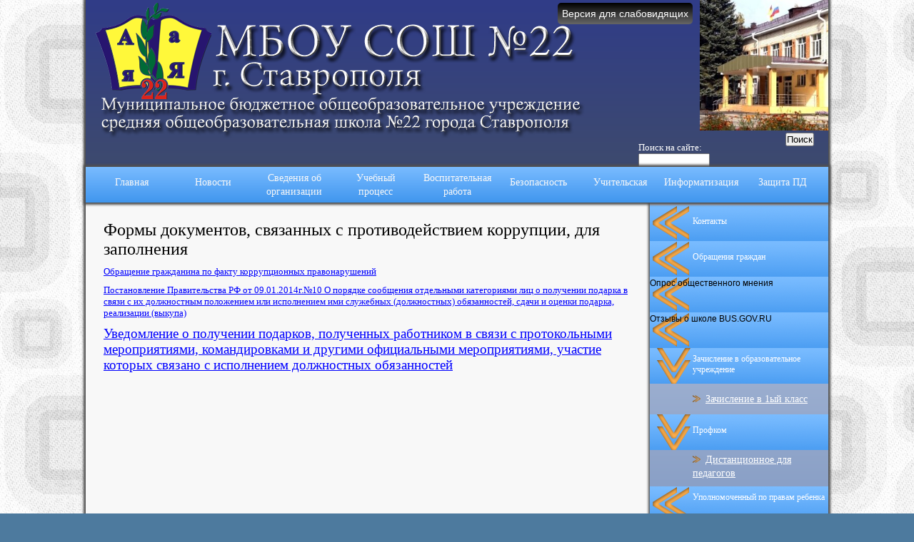

--- FILE ---
content_type: text/html; charset=utf-8
request_url: https://school22-stv.ru/content/formy-dokumentov-svjazannyh-s-protivodejstviem-korrupcii-dlja-zapolnenija
body_size: 10884
content:
<html>
<head>
  <meta http-equiv="Content-Type" content="text/html; charset=utf-8" />
  <title></title>
  <meta name="keywords" content="" />
  <meta name="description" content="" />
  <link href="/sites/all/themes/sch22/css/anythingslider.css" rel="stylesheet" />
  <link href="/sites/all/themes/sch22/css/theme-metallic.css" rel="stylesheet" />
  <link rel="stylesheet" href="/sites/all/themes/sch22/style.css?123123" type="text/css" media="screen, projection" />
  <script src="//ajax.googleapis.com/ajax/libs/jquery/1.11.0/jquery.min.js"></script>
  <script src="/sites/all/themes/sch22/js/jquery.easing.1.2.js"></script>
  <script src="/sites/all/themes/sch22/js/jquery.anythingslider.min.js"></script>
  <script src="/sites/all/themes/sch22/js/jquery.anythingslider.fx.min.js"></script>
  <script src="/sites/all/themes/sch22/js/etimer.js"></script>
  <style type="text/css">
  /*<![CDATA[*/

  #wrapper {
        background:#F8F8F8;
  }
  /*]]>*/
  </style>
</head>
<body>
  <script type="text/javascript">
  //<![CDATA[
  $(document).ready(function(){
  $("#polejfoto").mouseenter(function(){
   $(this).attr({'src':'/sites/default/files/polejaeva2_0.jpg'});
  });
  $("#polejfoto").mouseleave(function(){
   $(this).attr({'src':'/sites/default/files/polejaeva.jpg'});
  });
  $(".eTimer").eTimer({
        etType: 0, etDate: "09.05.2015.0.0", etTitleText: "До Победы осталось", etTitleSize: 20, etShowSign: 1, etSep: ":", etFontFamily: "Arial", etTextColor: "white", etPaddingTB: 15, etPaddingLR: 15, etBackground: "#333333", etBorderSize: 0, etBorderRadius: 2, etBorderColor: "white", etShadow: " 0px 0px 10px 0px #878383", etLastUnit: 3, etNumberFontFamily: "Impact", etNumberSize: 35, etNumberColor: "white", etNumberPaddingTB: 0, etNumberPaddingLR: 8, etNumberBackground: "#e72115", etNumberBorderSize: 0, etNumberBorderRadius: 5, etNumberBorderColor: "white", etNumberShadow: "inset 0px 0px 10px 0px rgba(0, 0, 0, 0.5)"
  });
  });
  //]]>
  </script> 
  <script type="text/javascript">
  //<![CDATA[

  $(document).ready(function(){
        $("#ffind_us").click(function(){
                $("#map-overflow").css({"display":"block"});
                $("#map-container").css({"display":"block"});
                return false;
        });
        $("#map-overflow").click(function(){
                $("#map-overflow").css({"display":"none"});
                $("#map-container").css({"display":"none"});
        });

        $('.eye-enable').click(function(){
                        createCookie("eye", "1", 365);
                        $('body').addClass('eye-wrapper');
                        $(this).hide();
                        $('#school_pic').attr({'src':'/sites/all/themes/sch22/images/school_bw.jpg'});

                        createCookie("fsize", "1", 365);
                        $('body').addClass('sf-size');
                        $('.fsize').removeClass('fsize-selected');
                        $('.sf').addClass('fsize-selected');

                        createCookie("csm", "1", 365);
                        $('body').addClass('bw-csm');

                        return false;
        });
        $('.eye-disable').click(function(){
                eraseCookie('eye');
                eraseCookie('fsize');
                eraseCookie('csm');
                $('body').removeClass('eye-wrapper');
                $('body').removeClass('sf-size');
                $('body').removeClass('mf-size');
                $('body').removeClass('hf-size');

                $('body').removeClass('bw-csm');
                $('body').removeClass('wb-csm');
                $('body').removeClass('sw-csm');

                $('.eye-enable').show();
                $('#school_pic').attr({'src':'/sites/all/themes/sch22/images/school.jpg'});
                return false;
        });


        var eye = readCookie("eye");
        if(eye == "1"){
                $('.eye-enable').hide();
                $('body').addClass('eye-wrapper');
                var fsize = readCookie("fsize");
                if(fsize == "1"){
                        $('body').addClass('sf-size');
                        $('.fsize').removeClass('fsize-selected');
                        $('.sf').addClass('fsize-selected');
                }
                if(fsize == "2"){
                        $('body').addClass('mf-size');
                        $('.fsize').removeClass('fsize-selected');
                        $('.mf').addClass('fsize-selected');
                }
                if(fsize == "3"){
                        $('body').addClass('hf-size');
                        $('.fsize').removeClass('fsize-selected');
                        $('.hf').addClass('fsize-selected');
                }

                var csm = readCookie("csm");
                if(csm == "1")
                {
                        $('body').addClass('bw-csm');
                        $('#school_pic').attr({'src':'/sites/all/themes/sch22/images/school_bw.jpg'});
                }
                if(csm == "2")
                {
                        $('body').addClass('wb-csm');
                        $('#school_pic').attr({'src':'/sites/all/themes/sch22/images/school_bw.jpg'});
                }
                if(csm == "3")
                {
                        $('body').addClass('sw-csm');
                        $('#school_pic').attr({'src':'/sites/all/themes/sch22/images/school_sw.png'});
                }
        }

        $('.fsize').click(function(){
                $('.fsize').removeClass('fsize-selected');
                $(this).addClass('fsize-selected');
                if($(this).hasClass('sf')){
                        eraseCookie('fsize');
                        createCookie("fsize", "1", 365);
                        $('body').removeClass('mf-size');
                        $('body').removeClass('hf-size');
                        $('body').addClass('sf-size');
                }
                if($(this).hasClass('mf')){
                        eraseCookie('fsize');
                        createCookie("fsize", "2", 365);
                        $('body').removeClass('sf-size');
                        $('body').removeClass('hf-size');
                        $('body').addClass('mf-size');
                }
                if($(this).hasClass('hf')){
                        eraseCookie('fsize');
                        createCookie("fsize", "3", 365);
                        $('body').removeClass('sf-size');
                        $('body').removeClass('mf-size');
                        $('body').addClass('hf-size');
                }
        });

        $('.csm').click(function(){
                if($(this).hasClass('bwc')){
                        eraseCookie('csm');
                        createCookie("csm", "1", 365);
                        $('body').removeClass('wb-csm');
                        $('body').removeClass('sw-csm');
                        $('body').addClass('bw-csm');
                        $('#school_pic').attr({'src':'/sites/all/themes/sch22/images/school_bw.jpg'});
                        console.log('bw');
                }
                if($(this).hasClass('wbc')){
                        eraseCookie('csm');
                        createCookie("csm", "2", 365);
                        $('body').removeClass('bw-csm');
                        $('body').removeClass('sw-csm');
                        $('body').addClass('wb-csm');
                        $('#school_pic').attr({'src':'/sites/all/themes/sch22/images/school_bw.jpg'});
                        console.log('wb');
                }
                if($(this).hasClass('swc')){
                        eraseCookie('csm');
                        createCookie("csm", "3", 365);
                        $('body').removeClass('wb-csm');
                        $('body').removeClass('bw-csm');
                        $('body').addClass('sw-csm');
                        $('#school_pic').attr({'src':'/sites/all/themes/sch22/images/school_sw.png'});
                        console.log('sw');
                }
        });
  });

  function createCookie(name,value,days) {
    if (days) {
        var date = new Date();
        date.setTime(date.getTime()+(days*24*60*60*1000));
        var expires = "; expires="+date.toGMTString();
    }
    else var expires = "";
    document.cookie = name+"="+value+expires+"; path=/";
  }

  function readCookie(name) {
    var nameEQ = name + "=";
    var ca = document.cookie.split(';');
    for(var i=0;i < ca.length;i++) {
        var c = ca[i];
        while (c.charAt(0)==' ') c = c.substring(1,c.length);
        if (c.indexOf(nameEQ) == 0) return c.substring(nameEQ.length,c.length);
    }
    return null;
  }

  function eraseCookie(name) {
    createCookie(name,"",-1);
  }

  //]]>
  </script>
  <div id="map-overflow"></div>
  <div id="map-container">
    <script type="text/javascript" charset="utf-8" src="//api-maps.yandex.ru/services/constructor/1.0/js/?sid=gjXPAq7_sWVrdndpJrCzfwbVLfT34z3_&width=600&height=450"></script>
  </div>
  <div id="wrapper">
    <div id="eye-panel">
      <div class="eye-col">
        <a href="" class="eye-disable">Обычная версия сайта</a>
      </div>
      <div class="eye-col">
        <p><strong>Размер шрифта:</strong> <span class="fsize sf">А</span> <span class="fsize mf">A</span> <span class="fsize hf">A</span></p>
      </div>
      <div class="eye-col" style="border-right: 0;">
        <p><strong>Цветовая схема:</strong> <span class="csm bwc">А</span> <span class="csm wbc">A</span> <span class="csm swc">A</span></p>
      </div>
    </div>
    <div id="header">
      <div id="school_name"></div>
      <div id="header_info">
        <a herf="" class="eye-button eye-enable">Версия для слабовидящих</a> <img id="school_pic" src="/sites/all/themes/sch22/images/school.jpg" style="width:180px; float:right; margin-bottom:3px;" name="school_pic" />
        <div id="block-search-0" class="block block-search">
          <div class="content">
            <form action="/content/formy-dokumentov-svjazannyh-s-protivodejstviem-korrupcii-dlja-zapolnenija" accept-charset="UTF-8" method="post" id="search-block-form" name="search-block-form">
              <div>
                <div class="container-inline">
                  <div class="form-item" id="edit-search-block-form-1-wrapper">
                    <label for="edit-search-block-form-1">Поиск на сайте:</label> <input type="text" maxlength="128" name="search_block_form" id="edit-search-block-form-1" size="15" value="" title="Введите ключевые слова для поиска." class="form-text" />
                  </div><input type="submit" name="op" id="edit-submit" value="Поиск" class="form-submit" /><input type="hidden" name="form_build_id" id="form-14ffaa2f9828150a704a9cd99721ed7e" value="form-14ffaa2f9828150a704a9cd99721ed7e" /><input type="hidden" name="form_id" id="edit-search-block-form" value="search_block_form" />
                </div>
              </div>
            </form>
          </div>
        </div>
      </div>
      <div id="menu">
        <div id="block-menu-primary-links" class="block block-menu">
          <div class="content">
            <ul class="menu">
              <li class="leaf first"><a href="/">Главная</a></li>
              <li class="leaf"><a href="/news">Новости</a></li>
              <li class="expanded active-trail">
                <a href="/content/administracija" style="line-height:1.2em;">Сведения об организации</a>
                <ul class="menu">
                  <li class="leaf first"><a href="/content/administracija">Администрация</a></li>
                  <li class="leaf"><a href="/content/osnovnye-svedenija" title="Основные сведения">Основные сведения</a></li>
                  <li class="leaf"><a href="/content/struktura-i-organy-upravlenija-ou" title="Структура и органы управления МБОУ СОШ №22 г.Ставрополя.">Структура и органы управления ОУ</a></li>
                  <li class="expanded">
                    <a href="/content/ustav-mbou-sosh-22">Документы</a>
                    <ul class="menu">
                      <li class="leaf first"><a href="/content/ustav-mbou-sosh-22">Устав</a></li>
                      <li class="leaf"><a href="/content/svidetelstvo-ob-akkreditacii">Аккредитация</a></li>
                      <li class="leaf"><a href="/content/lokalnye-akty">Локальные акты</a></li>
                      <li class="leaf"><a href="/content/rezhim-raboty-uchrezhdenija" title="Режим занятий">Режим занятий</a></li>
                      <li class="leaf"><a href="/content/grafik" title="График оценочных процедур">График оценочных процедур</a></li>
                      <li class="leaf"><a href="/content/otchet-o-samoobsledovanii-uchrezhdenija" title="Отчёт о самообследовании МБОУ СОШ №22">Самообследование учреждения</a></li>
                      <li class="leaf"><a href="/content/finansovo-hozjajstvennaja-dejatelnost" title="Финансово-хозяйственная деятельность">Финансово-хозяйственная деятельность</a></li>
                      <li class="leaf"><a href="/content/platnye-uslugi" title="Документы о порядке оказания платных образовательных услуг">Платные услуги</a></li>
                      <li class="leaf"><a href="/content/predpisanija" title="Предписания органов, осуществляющих государственный контроль (надзор) в сфере образования, отчёт об исполнении предписаний.">Предписания</a></li>
                      <li class="leaf last"><a href="/content/akkreditacija-i-licenzirovanie" title="Процедуры аккредитации и лицензирования образовательной деятельности">Правила аккредитации</a></li>
                    </ul>
                  </li>
                  <li class="expanded">
                    <a href="/content/obrazovanie" title="Образование">Образование</a>
                    <ul class="menu">
                      <li class="leaf first"><a href="/content/licenzija">Лицензия</a></li>
                      <li class="leaf"><a href="/content/realizuemye-urovni-obrazovanija" title="Реализуемые уровни образвоания">Реализуемые уровни образования</a></li>
                      <li class="leaf"><a href="/content/yazyk-obrazovanija" title="Язык образования">Язык образования</a></li>
                      <li class="leaf"><a href="/content/formy-obuchenija" title="Формы обучения">Формы обучения</a></li>
                      <li class="leaf"><a href="/content/normativnye-sroki-obuchenija" title="Нормативные сроки обучения">Нормативные сроки обучения</a></li>
                      <li class="leaf"><a href="/content/programmy" title="Типы и виды реализуемых образовательных программ ">Программы</a></li>
                      <li class="leaf"><a href="/content/uchebnyj-plan" title="Учебный план">Учебный план</a></li>
                      <li class="leaf"><a href="/content/kalendarnyj-uchebnyj-grafik" title="Календарный учебный график">Календарный учебный график</a></li>
                      <li class="leaf"><a href="/content/kontingent-obuchajushhihsja" title="Контингент обучающихся и их структура">Контингент обучающихся</a></li>
                      <li class="leaf"><a href="/content/organizacija-urochnoj-dejatelnosti" title="Организация урочной деятельности">Организация урочной деятельности</a></li>
                      <li class="leaf last"><a href="/content/koplektovanie-klassov" title="Комплектование классов">Комплектование классов</a></li>
                    </ul>
                  </li>
                  <li class="leaf"><a href="/content/obrazovatelnye-standarty" title="Федеральные государственные образовательные стандарты">Образовательные стандарты</a></li>
                  <li class="expanded">
                    <a href="/content/materialno-tehnicheskaja-baza" title="Материально-техническая база">Материально-техническая база</a>
                    <ul class="menu">
                      <li class="leaf first"><a href="/content/obekty-dlja-provedenija-prakticheskih-zanjatij" title="Объекты для проведения практических занятий">Объекты для проведения практических занятий</a></li>
                      <li class="leaf last"><a href="/content/elektronnye-obrazovatelnye-resursy" title="Электронные образовательные ресурсы, к которым обеспечивается доступ обучающихся ">Электронные образовательные ресурсы</a></li>
                    </ul>
                  </li>
                  <li class="leaf"><a href="/content/pmpk" title="Психолого-медико-педагогическая комиссия">ПМПК</a></li>
                  <li class="leaf"><a href="/content/finansovo-hozjajstvennaja-dejatelnost">Финансово-хозяйственная деятельность</a></li>
                  <li class="expanded active-trail">
                    <a href="/content/antikorrupcionnaja-dejatelnost" title="Антикоррупционная деятельность в МБОУ СОШ №22 г.Ставрополя">Противодействие коррупции</a>
                    <ul class="menu">
                      <li class="leaf first"><a href="/content/normativnye-pravovye-i-inye-akty-v-sfere-protivodejstvija-korrupcii-federalnoe-zakonodatelst" title="Нормативные правовые и иные акты в сфере противодействия коррупции. Федеральное законодательство">Антикоррупция. ФЗ</a></li>
                      <li class="leaf"><a href="/content/normativnye-pravovye-i-inye-akty-v-sfere-protivodejstvija-korrupcii-regionalnoe-zakonodatels" title="Нормативные правовые и иные акты в сфере противодействия коррупции. Региональное законодательство">Антикоррупция. Региональное законодательство</a></li>
                      <li class="leaf"><a href="/content/normativnye-pravovye-i-inye-akty-v-sfere-protivodejstvija-korrupcii-lokalnye-akty" title="Нормативные правовые акты и иные акты в сфере противодействия коррупции. Локальные акты">Антикоррупция. Локальные акты</a></li>
                      <li class="leaf"><a href="/content/dejatelnost-antikorrupcionnoj-komissii" title="Деятельность комиссии по противодействию коррупции">Антикоррупционная комиссия</a></li>
                      <li class="leaf"><a href="/content/antikorrupcionnaja-jekspertiza" title="Антикоррупционная экспертиза">Антикоррупционная экспертиза</a></li>
                      <li class="leaf active-trail"><a href="/content/formy-dokumentov-svjazannyh-s-protivodejstviem-korrupcii-dlja-zapolnenija" title="Формы документов, связанных с противодействием коррупции, для заполнения" class="active">Формы документов</a></li>
                      <li class="leaf"><a href="/content/svedenija-o-dohodah-rashodah-ob-imushhestve-i-objazatelstvah-imushhestvennogo-haraktera" title="Сведения о доходах, расходах, об имуществе и обязательствах имущественного характера">Сведения о доходах</a></li>
                      <li class="leaf"><a href="/content/metodicheskie-materialy-1" title="Методические материалы">Методические материалы</a></li>
                      <li class="leaf last"><a href="/content/gorjachaja-linija" title="Горячая линия">Горячая линия</a></li>
                    </ul>
                  </li>
                  <li class="leaf"><a href="/content/partnery-shkoly-0" title="Партнёры школы">Партнёры школы</a></li>
                  <li class="expanded">
                    <a href="/content/zdorovesberezhenie" title="Здоровьесбережение">Здоровьесбережение</a>
                    <ul class="menu">
                      <li class="leaf first"><a href="/content/vakcinacija" title="Вакцинация">Вакцинация</a></li>
                      <li class="leaf"><a href="/content/profilaktika-narkomanii" title="Профилактика наркомании">Профилактика наркомании</a></li>
                      <li class="leaf"><a href="/content/borba-s-covid-19" title="Борьба с COVID-19">Covid-19</a></li>
                      <li class="leaf last"><a href="/content/pasport-dostupnosti" title="Паспорт доступности">Паспорт доступности</a></li>
                    </ul>
                  </li>
                  <li class="expanded">
                    <a href="/content/zdorovoe-pitanie" title="Организация питания в МБОУ СОШ №22">Здоровое питание</a>
                    <ul class="menu">
                      <li class="leaf first"><a href="/content/normativnye-dokumenty-pitanie" title="Нормативные документы">Нормативные документы</a></li>
                      <li class="leaf">Меню 1- 4</li>
                      <li class="leaf"><a href="/content/pitanie-0" title="Питание. Горячая линия.">Горячая линия</a></li>
                      <li class="leaf"><a href="/content/grafik-pitanija" title="График питания">График питания</a></li>
                      <li class="leaf"><a href="/content/menju-vse-klassy" title="Меню все классы">Меню 1 - 11</a></li>
                      <li class="leaf"><a href="/content/o-pitanii-detjam" title="Рекомендации по питанию для детей">Рекомендации детям</a></li>
                      <li class="leaf"><a href="/content/o-pitanii-detej-roditeljam" title="Рекомендации по питанию детей родителям Формирование пищевого поведения и культуры здорового питания">Рекомендации родителям</a></li>
                      <li class="leaf"><a href="/content/gorjachie-linii" title="Горячие линии">Горячие линии</a></li>
                      <li class="leaf"><a href="/content/roditelskij-kontrol" title="Родительский контроль">Родительский контроль</a></li>
                      <li class="leaf"><a href="/content/nashi-povara" title="Наши повара">Наши повара</a></li>
                      <li class="leaf"><a href="/content/anketa-shkolnika" title="Анкета школьника">Анкета школьника</a></li>
                      <li class="leaf last"><a href="/content/regionalnyj-centr-zdorovogo-pitanija" title="Региональный центр здорового питания">Региональный центр здорового питания</a></li>
                    </ul>
                  </li>
                  <li class="leaf"><a href="/content/porjadok-privlechenija-vnebjudzhetnyh-sredstv" title="Порядок привлечения внебюджетных средств. ">Внебюджет. Благотворительная помощь.</a></li>
                  <li class="leaf"><a href="/content/platnye-obrazovatelnye-uslugi" title="Платные дополнительные образовательные услуги">Платные услуги</a></li>
                  <li class="leaf"><a href="/content/pedagogicheskij-sostav" title="Руководство. Педагогический состав.">Педагогический состав</a></li>
                  <li class="expanded">
                    <a href="/content/stipendii-i-inye-vidy-materialnoj-podderzhki" title="Стипендии и иные виды материальной поддержки">Стипендии и иные виды материальной поддержки</a>
                    <ul class="menu">
                      <li class="leaf first last"><a href="/content/trudoustrojstvo-vypusknikov" title="Трудоустройство выпускников">Трудоустройство выпускников</a></li>
                    </ul>
                  </li>
                  <li class="leaf"><a href="/content/vakantnye-mesta-dlja-priema-perevoda" title="Вакантные места для приёма (перевода)">Вакантные места для приёма (перевода)</a></li>
                  <li class="leaf"><a href="/content/dostupnaja-sreda" title="Доступная среда">Доступная среда</a></li>
                  <li class="leaf last"><a href="/content/mezhdunarodnoe-sotrudnichestvo" title="Международное сотрудничество">Международное сотрудничество</a></li>
                </ul>
              </li>
              <li class="expanded">
                <a href="/content/gia-11" style="line-height:1.2em;">Учебный процесс</a>
                <ul class="menu">
                  <li class="expanded first">
                    <a href="/content/gia-11" title="Единый государственный экзамен">ГИА-11</a>
                    <ul class="menu">
                      <li class="leaf first"><a href="/content/normativnye-dokumenty-gia-11" title="Нормативные документы ГИА-11">Нормативные документы ГИА-11</a></li>
                      <li class="leaf"><a href="/content/raspisanie-ege-raspisanie-repeticionnyh-jekzamenov" title="Расписание ЕГЭ ">Расписание ЕГЭ. Репетиционные экзамены</a></li>
                      <li class="leaf"><a href="/content/itogovoe-sochinenie" title="Итоговое сочинение">Сочинение</a></li>
                      <li class="leaf"><a href="/content/grafik-konsultacij" title="График консультаций по подготовке к ЕГЭ">График консультаций</a></li>
                      <li class="leaf"><a href="/content/ege-infografika" title="ЕГЭ. Инфографика">ЕГЭ. Инфографика</a></li>
                      <li class="leaf"><a href="/content/ege-roditeljam" title="ЕГЭ родителям">Горячая линия ЕГЭ</a></li>
                      <li class="leaf"><a href="/content/poleznye-ssylki-ege" title="Полезные ссылки">Полезные ссылки</a></li>
                      <li class="leaf last"><a href="/content/videokonsultacii-ege" title="Видеоконсультации ЕГЭ">Видеоконсультации ЕГЭ</a></li>
                    </ul>
                  </li>
                  <li class="expanded">
                    <a href="/content/gia-9" title="ГИА-9">ГИА-9</a>
                    <ul class="menu">
                      <li class="leaf first"><a href="/content/normativnye-dokumenty-gia-9" title="Нормативные документы ГИА-9 2020-2021">Нормативные документы ГИА</a></li>
                      <li class="leaf"><a href="/content/itogovoe-sobesedovanie-po-russkomu-jazyku" title="Итоговое собеседование по русскому языку">Итоговое собеседование</a></li>
                      <li class="leaf"><a href="/content/raspisanie-oge" title="Расписание ОГЭ">Расписание ОГЭ</a></li>
                      <li class="leaf"><a href="/content/grafik-konsultacij-9" title="График консультаций 9">Консультации. .Репетиционные экзамены</a></li>
                      <li class="leaf"><a href="/content/kalendar-gia-9" title="Календарь ГИА-9">Календарь ГИА-9</a></li>
                      <li class="leaf"><a href="/content/gia-9-predmety" title="Предметы">Предметы</a></li>
                      <li class="leaf"><a href="/content/ekzamenacionnye-materialy" title="Экзаменационные материалы">Экзаменационные материалы</a></li>
                      <li class="leaf"><a href="/content/gia" title="ИС ГИА">ИС ГИА</a></li>
                      <li class="leaf"><a href="/content/attestaty" title="Аттестаты">Аттестаты</a></li>
                      <li class="leaf last"><a href="/content/kontrolnye-raboty" title="Контрольные работы 2021 год">Контрольные работы</a></li>
                    </ul>
                  </li>
                  <li class="collapsed"><a href="/content/profilnoe-obuchenie" title="Профильное обучение">Профильное обучение</a></li>
                  <li class="leaf"><a href="/content/proforientacija" title="Профориентация">Профориентация</a></li>
                  <li class="expanded">
                    <a href="/content/distancionnoe-obuchenie-0" title="Дистанционное обучение">Дистанционное обучение</a>
                    <ul class="menu">
                      <li class="leaf first"><a href="/content/distancionnoe-obuchenie" title="Дистанционное обучение">Дистанционное обучение ОВЗ</a></li>
                      <li class="leaf"><a href="/content/onlajn-meroprijatija" title="Онлайн мероприятия">Онлайн мерприятия</a></li>
                      <li class="leaf last"><a href="/content/edinoe-okno-dostupa" title="Единое окно доступа к информации о дистанционном обучении">Единое окно доступа</a></li>
                    </ul>
                  </li>
                  <li class="expanded">
                    <a href="/content/biblioteka" title="Библиотека МБОУ СОШ №22">Библиотека</a>
                    <ul class="menu">
                      <li class="leaf first"><a href="/content/kalendar-pamjatnyh-dat-0" title="Календарь дат">Календарь памятных дат</a></li>
                      <li class="leaf"><a href="/content/uchebniki-2020-2021" title="Учебники 2020 - 2021">Учебники 2020 - 2021</a></li>
                      <li class="leaf"><a href="/content/biblionovosti" title="Библионовости">Библионовости</a></li>
                      <li class="leaf"><a href="/content/polozhenie-o-biblioteke" title="Положение о библиотеке">Положение о библиотеке</a></li>
                      <li class="leaf"><a href="/content/uchebniki-2021-2022" title="Комплекс мер по обеспечению учебниками на 2021 - 2022 год">Учебники 2021 - 2022</a></li>
                      <li class="leaf"><a href="/content/pravila-polzovanija-uchebnikami" title="Правила пользования учебниками">Правила пользования учебниками</a></li>
                      <li class="leaf"><a href="/content/arhiv" title="Архив">Архив библиотека</a></li>
                      <li class="leaf last"><a href="/content/pravila-polzovanija-bibliotekoj" title="Правила пользования библиотекой">Правила пользования библиотекой</a></li>
                    </ul>
                  </li>
                  <li class="expanded">
                    <a href="/content/nachalnaja-shkola" title="Начальная школа">Начальная школа</a>
                    <ul class="menu">
                      <li class="leaf first last"><a href="/content/orkse" title="ОРКСЭ">ОРКСЭ</a></li>
                    </ul>
                  </li>
                  <li class="leaf"><a href="/content/raspisanie-zvonkov" title="Расписание звонков">Расписание звонков</a></li>
                  <li class="expanded">
                    <a href="/content/vserossijskaja-olimpiada-shkolnikov-0" title="Всероссийская олимпиада школьников">Всероссийская олимпиада</a>
                    <ul class="menu">
                      <li class="leaf first"><a href="/content/protokoly-olimpiady" title="Протоколы олимпиады">Протоколы олимпиады</a></li>
                      <li class="leaf"><a href="/content/dezhurnye-v-auditorijah" title="Дежурные в аудиториях">Дежурные</a></li>
                      <li class="leaf"><a href="/content/normativnaja-baza" title="Нормативно-правовая база">Нормативная база олимпиады</a></li>
                      <li class="leaf"><a href="/content/zhjuri" title="Жюри школьного этапа Всероссийской олимпиады школьников">Жюри</a></li>
                      <li class="leaf"><a href="/content/plan-meroprijatij" title="План мероприятий по подготовке и проведению школьного этапа всероссийской олимпиады школьников 2018-2019 учебного года ">План мероприятий</a></li>
                      <li class="leaf"><a href="/content/orgkomitet" title="Оргкомитет по организации и проведению школьного этапа всероссийской олимпиады школьников в 2018-2019 учебном году">Оргкомитет</a></li>
                      <li class="leaf"><a href="/content/shkolnyj-jetap" title="Школьный этап">Школьный этап</a></li>
                      <li class="leaf"><a href="/content/municipalnyj-jetap-vosh" title="Муниципальный этап Всероссийской олимпиады школьников">Муниципальный этап</a></li>
                      <li class="leaf last"><a href="/content/poleznye-ssylki" title="Полезные ссылки">Полезные ссылки</a></li>
                    </ul>
                  </li>
                  <li class="leaf"><a href="/content/eksperimentalnaja-rabota" title="Экспериментальная работа">Экспериментальная работа</a></li>
                  <li class="leaf"><a href="/content/nezavisimaja-ocenka-kachestva" title="Независимая оценка качества">НОК</a></li>
                  <li class="leaf"><a href="/content/vpr" title="Всероссийские проверочные работы">ВПР</a></li>
                  <li class="leaf"><a href="/content/rpr" title="Региональные проверочные работы">РПР</a></li>
                  <li class="leaf last"><a href="/content/funkcionalnaja-gramotnost-0" title="Функциональная грамотность">Функциональная грамотность</a></li>
                </ul>
              </li>
              <li class="expanded">
                <a href="/" style="line-height:1.2em;">Воспитательная работа</a>
                <ul class="menu">
                  <li class="leaf first"><a href="/content/programma-vospitanija" title="Программа воспитания">Программа воспитания</a></li>
                  <li class="leaf"><a href="/content/kulturnyj-normativ" title="Культурный норматив">Культурный норматив</a></li>
                  <li class="leaf"><a href="/content/shkolnoe-samoupravlenie" title="Школьное самоуправление">Школьное самоуправление</a></li>
                  <li class="leaf"><a href="/content/kruzhki-i-sekcii" title="Кружки и секции">Кружки и секции</a></li>
                  <li class="leaf"><a href="/content/shkolnaja-forma" title="Школьная форма">Школьная форма</a></li>
                  <li class="expanded">
                    <a href="/content/socialno-psihologicheskaja-sluzhba" title="Социально-психологическая служба">Социально-психологическая служба</a>
                    <ul class="menu">
                      <li class="collapsed first"><a href="/content/neobhodimo-znat" title="Борьба с наркотиками">Борьба с наркотиками</a></li>
                      <li class="leaf"><a href="/content/pravovaja-pamjatka" title="Правовая памятка">Правовая памятка</a></li>
                      <li class="leaf"><a href="/content/federalnye-zakony-kraevye-zakony" title="Федеральные законы, краевые законы">Законы</a></li>
                      <li class="leaf"><a href="/content/shkolnaja-sluzhba-mediacii" title="Школьная служба медиации">Школьная служба медиации</a></li>
                      <li class="expanded last">
                        <a href="/content/pravovoe-vospitanie" title="Правовое воспитание школьников. Нормативные документы.">Правовое воспитание</a>
                        <ul class="menu">
                          <li class="leaf first last"><a href="/content/vserossijskij-den-pravovyh-znanij" title="Весроссийский день правовых знаний">День правовых знаний</a></li>
                        </ul>
                      </li>
                    </ul>
                  </li>
                  <li class="expanded">
                    <a href="/content/dostizhenija-uchenikov">Ими гордится школа</a>
                    <ul class="menu">
                      <li class="leaf first last"><a href="/content/dostizhenija-uchenikov" title="Достижения учеников">Достижения учеников</a></li>
                    </ul>
                  </li>
                  <li class="leaf"><a href="/content/shkolnyj-sportivnyj-klub-titan" title="Школьный спортивный клуб &quot;Титан&quot;">Спортивный клуб</a></li>
                  <li class="leaf"><a href="/content/voenno-patrioticheskaja-rabota" title="Военно-патриотическая работа">Военно-патриотическая работа</a></li>
                  <li class="leaf"><a href="/content/yunye-inspektora-dorozhnogo-dvizhenija-otrjad-yuid-svetofor-mbou-sosh-22-gstavropolja" title="Юные Инспектора Дорожного Движения. Отряд ЮИД «Светофор» МБОУ СОШ №22 г.Ставрополя">ЮИД</a></li>
                  <li class="leaf"><a href="/content/otrjad-miloserdija-i-volontery" title="Отряд Милосердия и волонтеры">Отряд Милосердия и волонтеры</a></li>
                  <li class="leaf"><a href="/content/letnij-lager-solnyshko" title="Летний лагерь &quot;Солнышко&quot;">Летний лагерь</a></li>
                  <li class="leaf last"><a href="/content/kinouroki" title="Киноуроки">Киноуроки</a></li>
                </ul>
              </li>
              <li class="expanded">
                <a href="/content/bezopasnost" title="Безопасность">Безопасность</a>
                <ul class="menu">
                  <li class="leaf first"><a href="/content/mobilnaja-svjaz" title="Мобильная связь в образовательном учреждении">Мобильная связь</a></li>
                  <li class="leaf"><a href="/content/gazovaja-bezopasnost" title="Газовая безопасность">Газовая безопасность</a></li>
                  <li class="leaf"><a href="/content/zimnie-kanikuly" title="Зимние каникулы" name="Зимние каникулы">Зимние каникулы</a></li>
                  <li class="leaf"><a href="/content/svetootrazhajushhie-jelementy" title="Светоотражающие элементы">Светоотражающие элементы</a></li>
                  <li class="leaf"><a href="/content/bezopasnost-rzhd" title="Безопасность РЖД">Безопасность на РЖД</a></li>
                  <li class="leaf"><a href="/content/pdd" title="Памятки для детей и родителей по ПДД">ПДД</a></li>
                  <li class="leaf last"><a href="/content/kontrterrorizm" title="Контртерроризм">Контртерроризм</a></li>
                </ul>
              </li>
              <li class="expanded">
                <a href="/content/attestacija-pedagogov">Учительская</a>
                <ul class="menu">
                  <li class="leaf first"><a href="/content/attestacija-pedagogov" title="Ставки 1Вин">Ставки 1Вин</a></li>
                  <li class="leaf"><a href="/content/metodicheskie-materialy-0" title="Методические материалы">Методические материалы</a></li>
                  <li class="leaf"><a href="/publications" title="Публикации учителей">Публикации учителей</a></li>
                  <li class="leaf last"><a href="/content/vebinary" title="Вебинары">Вебинары</a></li>
                </ul>
              </li>
              <li class="expanded">
                <a href="/content/informatizacija" title="Информатизация">Информатизация</a>
                <ul class="menu">
                  <li class="leaf first"><a href="/content/internet-dlja-shkolnikov" title="Интернет для школьников">Интернет для школьников</a></li>
                  <li class="leaf"><a href="/content/roditeljam-ob-internete" title="Дети в Интернете. Что надо знать родителям">Родителям об Интернете</a></li>
                  <li class="leaf"><a href="/content/tvoj-internet-tvoja-bezopasnost" title="Узнай о безопасности в Интернете сам – расскажи другу ">Твой Интернет - твоя безопасность</a></li>
                  <li class="leaf"><a href="/content/bezopasnyj-internet" title="Информатизация">Безопасный интернет</a></li>
                  <li class="leaf"><a href="/content/borba-s-narkotikami-v-internete">Борьба с наркотиками в Интернете</a></li>
                  <li class="leaf last"><a href="/content/obrashhenie-k-roditelskoj-obshhestvennosti" title="Обращение к родителям">Обращение к родителям</a></li>
                </ul>
              </li>
              <li class="expanded last">
                <a href="/content/zashhita-personalnyh-dannyh-0" title="Защита персональных данных в МБОУ СОШ №22 г.Ставрополя">Защита ПД</a>
                <ul class="menu">
                  <li class="leaf first"><a href="/content/roditeljam-o-personalnyh-dannyh" title="Родителям о персональных данных">Родителям о персональных данных</a></li>
                  <li class="leaf"><a href="/content/detjam-o-personalnyh-dannyh" title="Детям о персональных данных">Детям о персональных данных</a></li>
                  <li class="leaf last"><a href="/content/politika-avtomatizirovannoj-obrabotki-personalnyh-dannyh" title="Политика автоматизированной обработки персональных данных">Политика автоматизированной ОПД</a></li>
                </ul>
              </li>
            </ul>
          </div>
        </div>
      </div>
    </div>
    <div id="container">
      <div id="content">
        <div id="incontent">
          <h1 id="title">Формы документов, связанных с противодействием коррупции, для заполнения</h1>
          <h3><span style="font-size: small;"><a href="/sites/default/files/%20%D0%B3%D1%80%D0%B0%D0%B6%D0%B4%D0%B0%D0%BD%D0%B8%D0%BD%D0%B0%20%D0%BF%D0%BE%20%D1%84%D0%B0%D0%BA%D1%82%D0%B0%D0%BC.pdf" target="_blank" class="not-accent">Обращение гражданина по факту коррупционных правонарушений</a></span></h3>
          <p><span style="font-size: small;"></span></p>
          <h3><a href="/sites/default/files/%20%D0%BF%D1%80%D0%B0%D0%B2%D0%B8%D1%82%D0%B5%D0%BB%D1%8C%D1%81%D1%82%D0%B2%D0%B0%20%D0%BE%20%D0%BF%D0%BE%D0%B4%D0%B0%D1%80%D0%BA%D0%B0%D1%85.pdf" target="_blank"><span class="not-accent"><span style="font-size: small;">Постановление Правительства РФ от 09.01.2014г.№10 О порядке сообщения отдельными категориями лиц о получении подарка в связи с их должностным положением или исполнением ими служебных (должностных) обязанностей, сдачи и оценки подарка, реализации (выкупа)</span></span></a></h3>
          <h3><a href="/sites/default/files/%20%D0%BE%20%D0%BF%D0%BE%D0%BB%D1%83%D1%87%D0%B5%D0%BD%D0%B8%D0%B8%20%D0%BF%D0%BE%D0%B4%D0%B0%D1%80%D0%BA%D0%B0.pdf" target="_blank"><span class="not-accent">Уведомление о получении подарков, полученных работником в связи с протокольными мероприятиями, командировками и другими официальными мероприятиями, участие которых связано с исполнением должностных обязанностей</span></a></h3>
          <p><span style="font-size: small;"><br /></span></p>
        </div>
        <div id="right-side">
          <div id="block-menu-menu-rightm" class="block block-menu">
            <div class="content">
              <ul class="menu">
                <li class="leaf first"><a href="/content/kontakty">Контакты</a></li>
                <li class="leaf"><a href="/contact">Обращения граждан</a></li>
                <li class="leaf">Опрос общественного мнения</li>
                <li class="leaf">Отзывы о школе BUS.GOV.RU</li>
                <li class="expanded">
                  <a href="/content/reglament-zachislenija-v-obrazovatelnoe-uchrezhdenie" style="padding-top:8px;">Зачисление в образовательное учреждение</a>
                  <ul class="menu">
                    <li class="leaf first last"><a href="/content/zachislenie-v-1-klass" title="Зачисление в 1ый класс Нормативные документы">Зачисление в 1ый класс</a></li>
                  </ul>
                </li>
                <li class="expanded">
                  <a href="/content/profsojuznyj-komitet" title="Профсоюзный комитет">Профком</a>
                  <ul class="menu">
                    <li class="leaf first last"><a href="/content/distancionka-dlja-pedagogov" title="Работа в условиях дистанционного обучения для педагогов">Дистанционное для педагогов</a></li>
                  </ul>
                </li>
                <li class="leaf"><a href="/content/upolnomochennyj-po-pravam-rebenka" style="padding-top:8px;">Уполномоченный по правам ребенка</a></li>
                <li class="leaf">Группа VK</li>
                <li class="leaf">Инстаграм</li>
                <li class="leaf"><a href="/content/elektronnyj-zhurnal" title="Электронный журнал">Электронный журнал</a></li>
                <li class="leaf last"><a href="/content/navigator-dopolnitelnogo-obrazovanija-detej" title="Навигатор дополнительного образования детей">Навигатор</a></li>
              </ul>
            </div>
          </div>
        </div>
      </div>
    </div>
  </div>
  <div id="pics">
    <img src="/sites/all/themes/sch22/images/pics/collection.png" alt="" /><span class='b-alt'>Единая коллекция ЦОР</span> <img src="/sites/all/themes/sch22/images/pics/edu.png" alt="" /><span class='b-alt'>Единое окно доступа к образовательным ресурсам</span> <img src="/sites/all/themes/sch22/images/pics/ege.png" alt="" /><span class='b-alt'>Официальный информационный портал ЕГЭ</span> <img src="/sites/all/themes/sch22/images/pics/fcior.png" alt="" /><span class='b-alt'>Федеральный центр ЭОР</span> <img src="/sites/all/themes/sch22/images/pics/stavminobr.png" alt="" /><span class='b-alt'>Министерство образования и молодежной политики Ставропольского края</span> <img src="/sites/all/themes/sch22/images/pics/minobr.png" alt="" /><span class='b-alt'>Министерство образования и науки Российской Федерации</span> <img src="/sites/all/themes/sch22/images/pics/president.png" alt="" /><span class='b-alt'>Сайт Президента России</span> <img src="/sites/all/themes/sch22/images/pics/ro.png" alt="" /><span class='b-alt'>Российское образование</span> <img src="/sites/all/themes/sch22/images/pics/stavadm.png" alt="" /><span class='b-alt'>Официальный сайт администрации города Ставрополя</span> <img src="/sites/all/themes/sch22/images/pics/fipi.png" alt="" /><span class='b-alt'>Федеральный институт педагогических измерений</span>
  </div>
  <div id="footer">
    <div id="right_footer">
      <img src="/sites/all/themes/sch22/images/pics/uchastnic.gif" alt="Проект при поддержке компании RU-CENTER" /><span class='b-alt'>Проект при поддержке компании RU-CENTER</span> <img src="/sites/all/themes/sch22/images/pics/const.png" alt="Конституция" /><span class='b-alt'>Конституция</span> <img src="/sites/all/themes/sch22/images/234x60.png" alt="Официальный сайт ГМУ" /><span class='b-alt'>Официальный сайт ГМУ</span>
    </div>
    <div id="footer_info">
      <a href="/content/kontakty" id="fcontact_us" name="fcontact_us">Как с нами связаться</a> <a href="#" id="ffind_us" name="ffind_us">Как нас<br />
      найти</a>
    </div>
  </div>
<script defer src="https://static.cloudflareinsights.com/beacon.min.js/vcd15cbe7772f49c399c6a5babf22c1241717689176015" integrity="sha512-ZpsOmlRQV6y907TI0dKBHq9Md29nnaEIPlkf84rnaERnq6zvWvPUqr2ft8M1aS28oN72PdrCzSjY4U6VaAw1EQ==" data-cf-beacon='{"version":"2024.11.0","token":"fa625d929d5d4018acc3afe42a446a74","r":1,"server_timing":{"name":{"cfCacheStatus":true,"cfEdge":true,"cfExtPri":true,"cfL4":true,"cfOrigin":true,"cfSpeedBrain":true},"location_startswith":null}}' crossorigin="anonymous"></script>
</body>
</html>


--- FILE ---
content_type: text/css; charset=
request_url: https://school22-stv.ru/sites/all/themes/sch22/style.css?123123
body_size: 5569
content:
* {
	margin: 0;
	padding: 0;
}
html {
	height: 100%;
}
body {
	font: 12px/18px Arial, Tahoma, Verdana, sans-serif;
	width: 100%;
	height: 100%;
	background: #4d7a9e;
	background-image: url("images/bg5.png");
}
a {
	color: blue;
	outline: none;
	text-decoration: underline;
}
a:hover {
	text-decoration: none;
}
p {
	margin: 0 0 18px;
}
img {
	border: none;
}
input {
	vertical-align: middle;
}
#edit-search-block-form-1{
width:100px;
}
#wrapper {
	width: 1040px;
	margin: 0 auto;
	min-height: 100%;
	height: auto !important;
	height: 100%;
	box-shadow:0 0 3px 3px #505050;
	background-image:url('images/bg4.png');
}
.pager{
margin-top:25px;
}
.pager li{
    float: left;
    list-style: none outside none;
    margin: 10px;
	font: 14pt Tahoma;
    text-decoration: none;
	color:#6D88B7;
}
.pager li a{
    color: #000000;
    font: 14pt Tahoma;
    text-decoration: underline;
}

#map-overflow{
	display:none;
	width:100%;
	height:100%;
	position:fixed;
	z-index:9999;
	background-image:url('images/overflow.png');
	cursor:pointer;
}
#map-container{
	display:none;
    left: 50%;
    position: absolute;
    top: 25%;
	z-index:10001;
	width:600px;
	margin-left:-300px;
}

/* Header
-----------------------------------------------------------------------------*/
#header {
    height: 265px;
    position: relative;
    z-index: 1000;
background: #606c88;
background: url([data-uri]);
background: -moz-linear-gradient(top,  #303C88 0%, #3f4c6b 100%);
background: -webkit-gradient(linear, left top, left bottom, color-stop(0%,#303C88), color-stop(100%,#3f4c6b));
background: -webkit-linear-gradient(top,  #303C88 0%,#3f4c6b 100%);
background: -o-linear-gradient(top,  #303C88 0%,#3f4c6b 100%);
background: -ms-linear-gradient(top,  #303C88 0%,#3f4c6b 100%);
background: linear-gradient(to bottom,  #303C88 0%,#3f4c6b 100%);
filter: progid:DXImageTransform.Microsoft.gradient( startColorstr='#303C88', endColorstr='#3f4c6b',GradientType=0 );



	box-shadow: 0 3px 2px 1px #505050;
}
#header_logo{
    height: 205px;
    width: 245px;
	background-image:url('images/logo2.png');
	float:left;
	margin-left:15px;
	margin-top:10px;
}

#school_name{
	width:700px;
	height:215px;
	background-image:url('images/logo_fff.png');
	float:left;
}

#menu{
    box-shadow: 0 0 3px 3px #505050;
    float: left;
    height: 50px;
    position: relative;
    text-align: center;
    width: 1040px;
    z-index: 100;
}

#menu .menu{
    float: left;
    height: 50px;
    list-style: none outside none;
    margin-bottom: 0;
    margin-left: auto;
    margin-right: auto;
    padding-left: 7px;
    position: relative;
    width: 1033px;
    z-index: 500;
	background: #7abcff;
background: url([data-uri]);
background: -moz-linear-gradient(top,  #7abcff 0%, #60abf8 44%, #4096ee 100%);
background: -webkit-gradient(linear, left top, left bottom, color-stop(0%,#7abcff), color-stop(44%,#60abf8), color-stop(100%,#4096ee));
background: -webkit-linear-gradient(top,  #7abcff 0%,#60abf8 44%,#4096ee 100%);
background: -o-linear-gradient(top,  #7abcff 0%,#60abf8 44%,#4096ee 100%);
background: -ms-linear-gradient(top,  #7abcff 0%,#60abf8 44%,#4096ee 100%);
background: linear-gradient(to bottom,  #7abcff 0%,#60abf8 44%,#4096ee 100%);
filter: progid:DXImageTransform.Microsoft.gradient( startColorstr='#7abcff', endColorstr='#4096ee',GradientType=0 );

}

#menu .menu ul{
	 list-style: none outside none;
	 display:none;
	 border-bottom:1px solid #c0c0c0;
	 height:100%;
	 width: 210px;
	 margin-left: -4px;
	 padding-left:0;
	 padding-top:3px;
	background:none;
	 
}
#menu .menu ul li{
	box-shadow:0 0 0 0;
	border-bottom:1px solid #c0c0c0;
	display:block;
	width:200px;
	background: #ffaf4b;
background: url([data-uri]);
background: -moz-linear-gradient(top,  #ffaf4b 0%, #ff920a 100%);
background: -webkit-gradient(linear, left top, left bottom, color-stop(0%,#ffaf4b), color-stop(100%,#ff920a));
background: -webkit-linear-gradient(top,  #ffaf4b 0%,#ff920a 100%);
background: -o-linear-gradient(top,  #ffaf4b 0%,#ff920a 100%);
background: -ms-linear-gradient(top,  #ffaf4b 0%,#ff920a 100%);
background: linear-gradient(to bottom,  #ffaf4b 0%,#ff920a 100%);
filter: progid:DXImageTransform.Microsoft.gradient( startColorstr='#ffaf4b', endColorstr='#ff920a',GradientType=0 );
}


#menu .menu ul li a{
	text-decoration:none;
	font:14px/1em Tahoma;
	color:#000;
	height:20px;
	padding-top:10px;
	min-width:150px;
	display:block;
}
#menu .menu ul li.leaf:hover >a,#menu .menu ul li.expanded:hover > a{
	color:#fff;
}

#menu .menu li{
    cursor: pointer;
    float: left;
    height: 40px;
    margin-right: 0;
    width: 104px;
	padding: 7px 5px 5px;
}
#menu .menu li a{
    color: #f8f8f8;
    font: 14px/2.2em Tahoma;
    height: 40px;
    min-width: 150px;
    text-decoration: none;
}
#menu .menu li:hover{
	box-shadow:0px 0px 1px 1px #505050 inset;
	background: #ffaf4b;
background: url([data-uri]);
background: -moz-linear-gradient(top,  #ffaf4b 0%, #ff920a 100%);
background: -webkit-gradient(linear, left top, left bottom, color-stop(0%,#ffaf4b), color-stop(100%,#ff920a));
background: -webkit-linear-gradient(top,  #ffaf4b 0%,#ff920a 100%);
background: -o-linear-gradient(top,  #ffaf4b 0%,#ff920a 100%);
background: -ms-linear-gradient(top,  #ffaf4b 0%,#ff920a 100%);
background: linear-gradient(to bottom,  #ffaf4b 0%,#ff920a 100%);
filter: progid:DXImageTransform.Microsoft.gradient( startColorstr='#ffaf4b', endColorstr='#ff920a',GradientType=0 );

}
#menu .menu li.leaf:hover > a,#menu .menu li.expanded:hover > a{
	color:#fff;
	
}
#menu .menu li.leaf:hover > ul,#menu .menu li.expanded:hover > ul{
	display:block;
}
#menu .menu li.active-trail:hover > a{
	color:#fff;
}
#menu .leaf, .expanded{
	
}

#menu .menu ul li ul{
    margin-left: 205px;
    margin-top: -38px;
	border-bottom:0;
	border-top:1px solid #c0c0c0;
	padding-top:0;
}
#menu .menu ul li ul li{
	border-left:1px solid #c0c0c0;
	border-right:1px solid #c0c0c0;
		background: #ffaf4b;
background: url([data-uri]);
background: -moz-linear-gradient(top,  #ffaf4b 0%, #ff920a 100%);
background: -webkit-gradient(linear, left top, left bottom, color-stop(0%,#ffaf4b), color-stop(100%,#ff920a));
background: -webkit-linear-gradient(top,  #ffaf4b 0%,#ff920a 100%);
background: -o-linear-gradient(top,  #ffaf4b 0%,#ff920a 100%);
background: -ms-linear-gradient(top,  #ffaf4b 0%,#ff920a 100%);
background: linear-gradient(to bottom,  #ffaf4b 0%,#ff920a 100%);
filter: progid:DXImageTransform.Microsoft.gradient( startColorstr='#ffaf4b', endColorstr='#ff920a',GradientType=0 );
}
#menu .menu ul li ul li.leaf,#menu .menu ul li ul li.expanded{
	
	}
#menu .menu ul li ul li.leaf a,#menu .menu ul li ul li.expanded a{
	color:#000;
}
#menu .menu ul li ul li.leaf:hover > a,#menu .menu ul li ul li.expanded:hover > a{
	color:#fff;
}
#menu .menu ul li ul li ul li.leaf,#menu .menu ul li ul li ul li.expanded{
	
	}
#menu .menu ul li ul li ul li.leaf a,#menu .menu ul li ul li ul li.expanded a{
	color:#000;
}
#menu .menu ul li ul li ul li.leaf:hover,#menu .menu ul li ul li ul li.expanded:hover{
	box-shadow:0px 0px 1px 1px #505050 inset;
	}
#menu .menu ul li ul li ul li.leaf:hover > a,#menu .menu ul li ul li ul li.expanded:hover > a{
	color:#fff;
}
#menu .menu ul li ul li ul li.active-trail a{
	color:#000;
}
#menu .menu ul li.active-trail a{
	color:#000;
}

#menu .menu ul li ul li.active-trail,.menu ul li ul li ul li.active-trail,.active-trail{

}
#menu .menu ul li ul li.active-trail a,.menu ul li ul li ul li.active-trail a,.active-trail a{
	color: #000;
}
#menu .long_item{
	margin-top:-4px;
}

#contact_us{
	display:block;
	width:150px;
	background-image:url('images/phone_small.png');
	height:64px;
	padding-left:80px;
	background-repeat:no-repeat;
	font:14pt Tahoma;
	color:#fff;
	text-decoration:underline;
	padding-top:5px;
	margin-bottom:20px;
}

#find_us{
	display:block;
	width:150px;
	background-image:url('images/map_small.png');
	height:64px;
	padding-left:80px;
	background-repeat:no-repeat;
	font:14pt Tahoma;
	color:#fff;
	text-decoration:underline;
	padding-top:5px;
}
#header_info{
	float:right;
	/*width:250px; */
	width:300px;
	/*margin-top:40px;*/

}
#find_us:hover,#contact_us:hover{
	text-decoration:none;
}

.block-search{
	/*margin-left: -10px;*/
	margin-left: 34px;
	margin-top:10px;
    width: 260px;
}
.block-search #edit-submit{
	float:left;
}
.block-search #edit-search-block-form-1-wrapper{
	float:left;
	width:206px;
	padding-top:3px;
}
.block-search label{
	color:#fff;
	font:10pt Tahoma;
}

/* Middle
-----------------------------------------------------------------------------*/
#container{
    display: block;
    height: 100%;
    position: relative;
    width: 1040px;
	padding: 0 0 280px;
	overflow:hidden;
}
#content {
	float:left;
	height:100%;
	background-color:#f8f8f8;
	width:1040px;

}
#main_content {
	float:left;
	height:100%;
	width:1040px;

}
#incontent{
	float:left;
	width:740px;
	padding:25px;
	overflow:hidden;
	font:12pt Tahoma;
}

#incontent h1{
	font:18pt Tahoma;
	margin-bottom:10px;
}
#incontent h2{
font:16pt Tahoma;
	margin-bottom:10px;
}
#incontent h3{
font:14pt Tahoma;
	margin-bottom:10px;
}
#incontent h4{
font:12pt Tahoma;
	margin-bottom:10px;
}
#incontent p{
	font:11pt Tahoma;
	margin-bottom:8px;
}

#incontent img{
	margin-right:5px;
	margin-bottom:5px;
	margin-top:5px;
	margin-left:5px;
}

#right-side{
	width:250px;
	float:right;
background: rgb(184,198,223);
background: url([data-uri]);
background: -moz-linear-gradient(top,  rgba(184,198,223,1) 0%, rgba(109,136,183,1) 100%);
background: -webkit-gradient(linear, left top, left bottom, color-stop(0%,rgba(184,198,223,1)), color-stop(100%,rgba(109,136,183,1)));
background: -webkit-linear-gradient(top,  rgba(184,198,223,1) 0%,rgba(109,136,183,1) 100%);
background: -o-linear-gradient(top,  rgba(184,198,223,1) 0%,rgba(109,136,183,1) 100%);
background: -ms-linear-gradient(top,  rgba(184,198,223,1) 0%,rgba(109,136,183,1) 100%);
background: linear-gradient(to bottom,  rgba(184,198,223,1) 0%,rgba(109,136,183,1) 100%);
filter: progid:DXImageTransform.Microsoft.gradient( startColorstr='#b8c6df', endColorstr='#6d88b7',GradientType=0 );
box-shadow: 0 0 3px 2px #505050;
position:relative;
z-index:500;
}

#right-side .menu{
	list-style:none;
	margin-top:4px;
	
}
#right-side .menu li{
	list-style:none;
	width:250px;
	min-height:50px;
	background-repeat:no-repeat;
	margin-bottom:0px;
}
#right-side .menu li.leaf:hover{
	background-image:url('images/rm_close_h.png');
}
#right-side .menu li.expanded:hover{
	background-image:url('images/rm_open_h.png');
}
#right-side .menu ul li.leaf:hover{
	background-image:none;
}

#right-side .menu li.expanded{
	background-image:url('images/rm_open.png');
	background-repeat:no-repeat;
	background-position:left top;
}
#right-side .menu li.leaf{
	background-image:url('images/rm_close.png');
}
#right-side .menu li a{
	color:#fff;
	font: 12px Tahoma;
	text-decoration:none;
	display:block;
	margin-left:60px;
	padding-top:15px;
}
#right-side .menu li a:hover{
	color:#303C88;
}

#right-side .menu ul li.leaf{
	background:transparent;
	min-height:20px;
	margin-bottom:10px;
	width: 190px;
}
#right-side .menu ul{
    margin-top: 25px;
    padding-bottom: 0px;
	padding-left:60px;
}

#right-side .menu ul li{
	list-style-image:url('images/marker.png');
	list-style-position: inside;
}
#right-side .menu ul li a{
	display:inline;
	text-align:left;
	margin-left:0;
	padding-top:0;
	text-decoration:underline;
	font: 14px Tahoma;
}
#right-side .menu ul li a:hover{
	text-decoration:none;
}
#right-side .menu li.last{
	margin-bottom:0px;
}

.scontrol{
	position:absolute;
	z-index:200;
	width:50px;
	height:50px;
	border-radius:25px;
	background-color:#e0e0e0;
	box-shadow:0px 0px 3px 1px #000;
	top:145px;
	cursor:pointer;
}

#prevs{
	left:15px;
	background-image:url('images/prevs.png');
	background-repeat:no-repeat;
	background-position:center center;
}
#nexts{
	left: 710px;
	background-image:url('images/nexts.png');
	background-repeat:no-repeat;
	background-position:center center;
}
.scontrol:hover{
	box-shadow:none;
}
.scontrol .arrow a{
	display:block;
	width:50px;
	height:50px;
}
.scontrol .arrow a span{
	display:none;
}
.caption-bottom h3 a{
	color:#fff;
	font:14pt Tahoma;
}
.caption-bottom p{
	font:10pt Tahoma;
	
}
.caption-bottom{
	padding-left:15px;
	padding-right:15px;
}


 .main_block{
	width:295px;
	height:250px;
	display:block;
	float:left;
	margin:25px;
	border-radius:0 15px 0 15px;
	box-shadow:0 0 3px 1px #000;
	background-color:#f8f8f8;
 }
 .main_block h3{
	display:block;
	width:230px;
	height:50px;
	border-radius:0 15px 0 0;
	background-image:url('images/block_title.png');
	background-repeat:no-repeat;
	padding-left:65px;
	padding-top:0px;
	font:14pt Tahoma;
	color: #fff;
 }
 .main_block h3 a{
	font:14pt Tahoma;
	color: #fff;
 }
 .main_block p{
	font:12pt Tahoma;
	padding:10px;
	height:145px;
	margin-bottom:0;
 }
  .main_block span{
	background-color:#6D88B7;
	display:block;
	float:right;
	width:295px;
	height:35px;
	border-radius:0 0 0px 13px;
	position: relative;
	z-index: 10;
  }
  .main_block span a{
	float:right;
	color:#fff;
	font:12pt Tahoma;
	margin-right:20px;
	margin-top:5px;
  }
  
  .news_block{
    background-color: #F8F8F8;
    border-radius: 0 15px;
    box-shadow: 0 0 3px 1px #000000;
    display: block;
    margin: 10px;
    padding-bottom: 35px;
 }
 .news_block h3{
	display:block;
	height:40px;
	border-radius:0 15px 0 0;
	background-image:url('images/newsblock_title.png');
	background-repeat:no-repeat;
	padding-left:65px;
	padding-top:10px;
	font:14pt Tahoma;
	width:656px;
	color: #fff;
 }
 .news_block h3 a{
    color: #FFFFFF;
    font: 12pt Tahoma;
    text-decoration: none;
 }
 .news_block p{
	font:12pt Tahoma;
	padding:10px;
	margin-bottom:0;
 }
  .news_block span{
	background-color:#6D88B7;
	display:block;
	float:right;
	height:35px;
	border-radius:0 0 0px 13px;
	width:720px;
  }
  .news_block span a{
	float:right;
	color:#fff;
	font:12pt Tahoma;
	margin-right:20px;
	margin-top:5px;
  }
/* Footer
-----------------------------------------------------------------------------*/
#footer {
	width: 1040px;
	margin: 0 auto;
	height: 100px;
	position: relative;
	box-shadow:0 0 3px 3px #505050;
background: #606c88;
background: url([data-uri]);
background: -moz-linear-gradient(top,  #303C88 0%, #3f4c6b 100%);
background: -webkit-gradient(linear, left top, left bottom, color-stop(0%,#303C88), color-stop(100%,#3f4c6b));
background: -webkit-linear-gradient(top,  #303C88 0%,#3f4c6b 100%);
background: -o-linear-gradient(top,  #303C88 0%,#3f4c6b 100%);
background: -ms-linear-gradient(top,  #303C88 0%,#3f4c6b 100%);
background: linear-gradient(to bottom, #303C88 0%,#3f4c6b 100%);
filter: progid:DXImageTransform.Microsoft.gradient( startColorstr='#303C88', endColorstr='#3f4c6b',GradientType=0 );
}
#pics{
	width: 1040px;
	margin: -280px auto 0;
	height: 180px;
	position: relative;
	background-color:#c0c0c0;
	opacity:0.8;
	text-align: center;
}
#pics img{
	width:180px;
	margin:5px;
	opacity:0.6;
}
#pics img:hover{
	opacity:1;
}
#fcontact_us{
	display:block;
	width:150px;
	background-image:url('images/phone_small.png');
	height:64px;
	padding-left:80px;
	background-repeat:no-repeat;
	font:14pt Tahoma;
	color:#fff;
	text-decoration:underline;
	padding-top:5px;
	float:left;
}

#ffind_us{
	display:block;
	width:150px;
	background-image:url('images/map_small.png');
	height:64px;
	padding-left:80px;
	background-repeat:no-repeat;
	font:14pt Tahoma;
	color:#fff;
	text-decoration:underline;
	padding-top:5px;
	float:left;
}
#footer_info{
	float:right;
	width:460px;
	height:85px;
	padding-top:15px;
}

#right_footer{
	float:left;
	height:85px;
}

#nic{
    display: block;
    float: left;
    margin-left: 10px;
    margin-right: 10px;
    margin-top: 30px;
}

#const{
    display: block;
    float: left;
    margin-top: 5px;
}

#ffind_us:hover,#fcontact_us:hover{
	text-decoration:none;
}


 #slider { 
  width: 790px; 
  height: 430px; 
  list-style: none; 
 } 
 /* images with caption */ 
 #slider img { 
  width: 100%; 
  height: 100%; 
 } 
 /* position the panels so the captions appear correctly */ 
 #slider .panel { position: relative; } 
 /* captions */ 
 #slider .caption-top, #slider3 .caption-right, 
 #slider .caption-bottom, #slider3 .caption-left { 
  background: #6D88B7; 
  color: #fff; 
  padding: 10px; 
  margin: 0; 
  position: relative; 
  z-index: 10; 
  opacity: .8; 
  filter: alpha(opacity=50); 
 } 
 /* Top caption - padding is included in the width (480px here, 500px in the script), same for height */ 
 #slider .caption-top { 
  left: 0; 
  top: 0; 
  width: 480px; 
  height: 30px; 
 } 
 /* Right caption - padding is included in the width (130px here, 150px in the script), same for height */ 
 #slider .caption-right { 
  right: 0; 
  bottom: 0; 
  width: 130px; 
  height: 180px; 
 } 
 /* Bottom caption - padding is included in the width (480px here, 500px in the script), same for height */ 
 #slider .caption-bottom { 
  left: 0; 
  bottom: 0; 
  width: 770px; 
  height: 70px; 
 } 
 /* Left caption - padding is included in the width (130px here, 150px in the script), same for height */ 
 #slider .caption-left { 
  left: 0; 
  bottom: 0; 
  width: 130px; 
  height: 180px; 
 } 
 /* Caption close button */ 
 .caption-top .close, .caption-right .close, 
 .caption-bottom .close, .caption-left .close { 
  font-size: 80%; 
  cursor: pointer; 
  float: right; 
  display: inline-block; 
 }
 .anythingSlider-metallic.activeSlider .anythingWindow {
    border: 0 none;
	box-shadow: 0 0 3px 1px #000;
}
.anythingSlider-metallic {
    margin: 0 auto;
    padding: 0;
	z-index:100;
	float:left;
}

#gmu{
	margin-left:10px;
}
#gmu img{
	margin-top:15px;
}

.b-alt{
	display: none;
}
.alt-text{
	display: none;
}
.eye-button{
    border-radius: 5px;
    color: #fff;
    font-size: 14px;
    margin-top: 4px;
    padding: 6px;
    position: absolute;
    right: 190px;
    text-decoration: none;
    cursor: pointer;

}
.eye-enable{
	display: block;
	background: #000000; /* Old browsers */
	background: -moz-linear-gradient(top, #000000 0%, #3a3a3a 53%, #666666 100%, #000000 100%); /* FF3.6+ */
	background: -webkit-gradient(linear, left top, left bottom, color-stop(0%,#000000), color-stop(53%,#3a3a3a), color-stop(100%,#666666), color-stop(100%,#000000)); /* Chrome,Safari4+ */
	background: -webkit-linear-gradient(top, #000000 0%,#3a3a3a 53%,#666666 100%,#000000 100%); /* Chrome10+,Safari5.1+ */
	background: -o-linear-gradient(top, #000000 0%,#3a3a3a 53%,#666666 100%,#000000 100%); /* Opera 11.10+ */
	background: -ms-linear-gradient(top, #000000 0%,#3a3a3a 53%,#666666 100%,#000000 100%); /* IE10+ */
	background: linear-gradient(to bottom, #000000 0%,#3a3a3a 53%,#666666 100%,#000000 100%); /* W3C */
	filter: progid:DXImageTransform.Microsoft.gradient( startColorstr='#000000', endColorstr='#000000',GradientType=0 ); /* IE6-9 */
}

#eye-panel{
	display: none;

    height: 50px;
    position: relative;
    z-index: 1000;
}
.bw-csm #eye-panel{
	background: #d6d6d6 none repeat scroll 0 0;
	color:#000;
}
.wb-csm #eye-panel{
	background: #565656 none repeat scroll 0 0;
	color:#fff;
}
.sw-csm #eye-panel{
	background: #83bae7 none repeat scroll 0 0;
	color:#063462;
}

.eye-col{
    border-right: 1px solid #fff;
    float: left;
    height: 25px;
    padding: 15px 10px 10px;
    text-align: center;
    width: 325px;
}
.eye-disable{
	font-size:16px;
	font-weight: bold;
	text-decoration: none;
	cursor: pointer;
}
.bw-csm .eye-disable{
	color:#000;
}
.wb-csm .eye-disable{
	color:#fff;
}
.sw-csm .eye-disable{
	color:#063462;
}


.bw-csm{
	background: #fff;
}
.wb-csm{
	background: #000;
}
.sw-csm{
	background: #9dd1ff;
}

.eye-wrapper #eye-panel{
	display: block;
}
.eye-wrapper #wrapper{
	box-shadow: none;
}
.bw-csm #wrapper{
	background: #fff none repeat scroll 0 0;
	border-left: 2px solid #000;
	border-right: 2px solid #000;
}
.wb-csm #wrapper{
	background: #000 none repeat scroll 0 0;
	border-left: 2px solid #fff;
	border-right: 2px solid #fff;
}
.sw-csm #wrapper{
	background: #9dd1ff none repeat scroll 0 0;
	border-left: 2px solid #063462;
	border-right: 2px solid #063462;
}

.eye-wrapper #footer{
	box-shadow: none;
}
.bw-csm #footer{
	background: #fff none repeat scroll 0 0;
}
.wb-csm #footer{
	background: #000 none repeat scroll 0 0;
}
.sw-csm #footer{
	background: #9dd1ff none repeat scroll 0 0;
}

.eye-wrapper #fcontact_us{
	background-image: none;
}
.bw-csm #fcontact_us{
	color: #000;
}
.wb-csm #fcontact_us{
	color: #fff;
}
.sw-csm #fcontact_us{
	color: #063462;
}

.eye-wrapper #ffind_us{
	background-image: none;
}
.bw-csm #ffind_us{
	color: #000;
}
.wb-csm #ffind_us{
	color: #fff;
}
.sw-csm #ffind_us{
	color: #063462;
}

.eye-wrapper #header{
	box-shadow: none;

}
.bw-csm #header{
	background: #fff none repeat scroll 0 0;
}
.wb-csm #header{
	background: #000 none repeat scroll 0 0;
}
.sw-csm #header{
	background: #9dd1ff none repeat scroll 0 0;
}

.bw-csm #school_name {
	background-image: url("images/logo_bw.png");
}
.wb-csm #school_name {
	background-image: url("images/logo_wb.png");
}
.sw-csm #school_name {
	background-image: url("images/logo_sw.png");
}

.bw-csm #edit-search-block-form-1-wrapper label{
	color: #000;
}
.wb-csm #edit-search-block-form-1-wrapper label{
	color: #fff;
}
.sw-csm #edit-search-block-form-1-wrapper label{
	color: #063462;
}


.eye-wrapper #menu{
	box-shadow: none;
	border-top:1px solid #000;
	border-bottom:1px solid #000;
}
.bw-csm #menu{
	border-color: #000;
}
.wb-csm #menu{
	border-color: #fff;
}
.sw-csm #menu{
	border-color: #063462;
}


.bw-csm #menu .menu{
	background: #fff none repeat scroll 0 0;
}
.wb-csm #menu .menu{
	background: #000 none repeat scroll 0 0;
}
.sw-csm #menu .menu{
	background: #9dd1ff none repeat scroll 0 0;
}

.eye-wrapper #menu .menu li{
	width: 103px;

}
.bw-csm #menu .menu li{
	border-right: 1px solid #000;
	color: #000;
}
.wb-csm #menu .menu li{
	border-right: 1px solid #fff;
	color: #fff;
}
.sw-csm #menu .menu li{
	border-right: 1px solid #063462;
	color: #063462;
}

.eye-wrapper #menu .menu li.last{
	border-right: none;
}
.bw-csm #menu .menu li a {
	color:#000;
}
.wb-csm #menu .menu li a {
	color:#fff;
}
.sw-csm #menu .menu li a {
	color:#063462;
}

.wb-csm #menu .menu ul li ul li.leaf a, .wb-csm #menu .menu ul li ul li.expanded a {
    color: #fff;
}
.sw-csm #menu .menu ul li ul li.leaf a, .wb-csm #menu .menu ul li ul li.expanded a {
    color: #063462;
}

.eye-wrapper #menu .menu li:hover {
	box-shadow: none;
	text-decoration: underline;
}
.bw-csm #menu .menu li:hover {
	background: #fff none repeat scroll 0 0;
}
.wb-csm #menu .menu li:hover {
	background: #000 none repeat scroll 0 0;
}
.sw-csm #menu .menu li:hover {
	background: #9dd1ff none repeat scroll 0 0;
}


.eye-wrapper #menu .menu li.leaf:hover > a, #menu .menu li.expanded:hover > a {
	text-decoration: underline;
	}

.bw-csm #menu .menu li.leaf:hover > a, #menu .menu li.expanded:hover > a {
	color: #000;
}
.wb-csm #menu .menu li.leaf:hover > a, #menu .menu li.expanded:hover > a {
	color: #fff;
}
.sw-csm #menu .menu li.leaf:hover > a, #menu .menu li.expanded:hover > a {
	color: #063462;
}

.eye-wrapper #menu .menu ul li {
	width: 200px;
}
.bw-csm #menu .menu ul li {
	background:  #fff none repeat scroll 0 0;
}
.wb-csm #menu .menu ul li {
	background:  #000 none repeat scroll 0 0;
}
.sw-csm #menu .menu ul li {
	background:  #9dd1ff none repeat scroll 0 0;
}

.bw-csm #menu .menu ul li.leaf:hover > a, #menu .menu ul li.expanded:hover > a {
	color: #000;
	}
.wb-csm #menu .menu ul li.leaf:hover > a, #menu .menu ul li.expanded:hover > a {
	color: #fff;
	}
.sw-csm #menu .menu ul li.leaf:hover > a, #menu .menu ul li.expanded:hover > a {
	color: #063462;
	}

.eye-wrapper .main_block{
	box-shadow: none;
	width: 294px;
}

.bw-csm .main_block{
	border: 1px solid #000;
}
.wb-csm .main_block{
	border: 1px solid #fff;
}
.sw-csm .main_block{
	border: 1px solid #063462;
}


.eye-wrapper .main_block h3{
	width: 229px;
}
.bw-csm .main_block h3{
	background-image: url("images/block_title_bw.png");
	border-bottom: 1px solid #000;
	color:  #000;
}
.wb-csm .main_block h3{
	background-image: url("images/block_title_wb.png");
	border-bottom: 1px solid #fff;
	color:  #fff;
}
.sw-csm .main_block h3{
	background-image: url("images/block_title_sw.png");
	border-bottom: 1px solid #063462;
	color:  #063462;
}

.bw-csm .main_block h3 a {
	color: #000;
	}
.wb-csm .main_block h3 a {
	color: #fff;
	}
.sw-csm .main_block h3 a {
	color: #063462;
	}

.bw-csm .main_block span {
	background-color: transparent;
	border-top: 1px solid #000;
}
.wb-csm .main_block span {
	background-color: transparent;
	border-top: 1px solid #fff;
}
.sw-csm .main_block span {
	background-color: transparent;
	border-top: 1px solid #063462;
}

.bw-csm .main_block span a {
	color: #000;
}
.wb-csm .main_block span a {
	color: #fff;
}
.sw-csm .main_block span a {
	color: #063462;
}

.bw-csm #right-side .menu li.leaf {
	background-image: url("images/rm_close_bw.png");
}
.wb-csm #right-side .menu li.leaf {
	background-image: url("images/rm_close_wb.png");
}
.sw-csm #right-side .menu li.leaf {
	background-image: url("images/rm_close_sw.png");
}

.bw-csm #right-side .menu li.expanded {
    background-image: url("images/rm_open_bw.png");
}
.wb-csm #right-side .menu li.expanded {
    background-image: url("images/rm_open_wb.png");
}
.sw-csm #right-side .menu li.expanded {
    background-image: url("images/rm_open_sw.png");
}

.bw-csm #right-side .menu li a {
	color: #000;
}
.wb-csm #right-side .menu li a {
	color: #fff;
}
.sw-csm #right-side .menu li a {
	color: #063462;
}

.eye-wrapper #right-side .menu li.leaf:hover {
	text-decoration: underline;
}
.bw-csm #right-side .menu ul li.leaf {
	background: transparent;
}
.wb-csm #right-side .menu ul li.leaf {
	background: transparent;
}
.sw-csm #right-side .menu ul li.leaf {
	background: transparent;
}

.eye-wrapper #right-side .menu li a:hover {
	text-decoration: underline;
}
.eye-wrapper #right-side {
    box-shadow: none;
    width: 248px;
}
.bw-csm #right-side {
	background: #fff none repeat scroll 0 0;
    border: 1px solid #000;
}
.wb-csm #right-side {
	background: #000 none repeat scroll 0 0;
    border: 1px solid #fff;
}
.sw-csm #right-side {
	background: #9dd1ff none repeat scroll 0 0;
    border: 1px solid #063462;
}

.bw-csm #right-side .menu ul li {
    list-style-image: url("images/marker_bw.png");
}
.wb-csm #right-side .menu ul li {
    list-style-image: url("images/marker_wb.png");
}
.sw-csm #right-side .menu ul li {
    list-style-image: url("images/marker_sw.png");
}

.eye-wrapper #slider img {
    visibility: hidden;
}
.eye-wrapper .alt-text{
	display: block;
    font-size: 25px;
    left: 220px;
    position: absolute;
    top: 160px;
    width: 350px;
    line-height: 1.2em;
    text-align: center;
}
.bw-csm .alt-text{
	color: #000;
}
.wb-csm .alt-text{
	color: #fff;
}
.sw-csm .alt-text{
	color: #063462;
}


.bw-csm #slider .caption-top, .bw-csm #slider3 .caption-right, .bw-csm #slider .caption-bottom, .bw-csm #slider3 .caption-left {
	background: #fff none repeat scroll 0 0;
	border-top: 1px solid #000;

}
.wb-csm #slider .caption-top, .wb-csm #slider3 .caption-right, .wb-csm #slider .caption-bottom, .wb-csm #slider3 .caption-left {
	background: #000 none repeat scroll 0 0;
	border-top: 1px solid #fff;

}
.sw-csm #slider .caption-top, .sw-csm #slider3 .caption-right, .sw-csm #slider .caption-bottom, .sw-csm #slider3 .caption-left {
	background: #9dd1ff none repeat scroll 0 0;
	border-top: 1px solid #063462;

}

.bw-csm .caption-bottom p {
	color: #000;
}
.wb-csm .caption-bottom p {
	color: #fff;
}
.sw-csm .caption-bottom p {
	color: #063462;
}

.bw-csm .caption-bottom h3 a {
	color: #000;
}
.wb-csm .caption-bottom h3 a {
	color: #fff;
}
.sw-csm .caption-bottom h3 a {
	color: #063462;
}

.bw-csm .scontrol {
	background: #fff none repeat scroll 0 0;
	box-shadow: none;
	border:1px solid #000;
}
.wb-csm .scontrol {
	background: #000 none repeat scroll 0 0;
	box-shadow: none;
	border:1px solid #fff;
}
.sw-csm .scontrol {
	background: #9dd1ff none repeat scroll 0 0;
	box-shadow: none;
	border:1px solid #063462;
}

.bw-csm #nexts {
	background-image: url("images/nexts_bw.png");
}
.bw-csm #prevs {
	background-image: url("images/prevs_bw.png");
}
.wb-csm #nexts {
	background-image: url("images/nexts_wb.png");
}
.wb-csm #prevs {
	background-image: url("images/prevs_wb.png");
}
.sw-csm #nexts {
	background-image: url("images/nexts_sw.png");
}
.sw-csm #prevs {
	background-image: url("images/prevs_sw.png");
}

.eye-wrapper #pics img{
	display: none;
}
.eye-wrapper #right_footer img{
	display: none;
}
.eye-wrapper .b-alt{
    display: block;
    float: left;
    font-size: 14px;
    height: 67px;
    margin: 5px;
    padding: 5px;
    width: 150px;
}
.bw-csm .b-alt{
	background: #fff none repeat scroll 0 0;
    border: 1px solid #000;
    color: #000;
}
.wb-csm .b-alt{
	background: #000 none repeat scroll 0 0;
    border: 1px solid #fff;
    color: #fff;
}
.sw-csm .b-alt{
	background: #9dd1ff none repeat scroll 0 0;
    border: 1px solid #063462;
    color: #063462;
}

.eye-wrapper #nic, .eye-wrapper #const{
	margin-top: 0px;
}

.eye-wrapper .fsize{
	padding: 5px;
	cursor: pointer;
}
.bw-csm .fsize{
	color: #000;
}
.wb-csm .fsize{
	color: #fff;
}
.sw-csm .fsize{
	color: #063462;
}


.eye-wrapper .sf{
	font-size: 12px;
}
.eye-wrapper .mf{
	font-size: 14px;
}
.eye-wrapper .hf{
	font-size: 16px;
}
.eye-wrapper .fsize-selected{
	background: #b3b3b3 none repeat scroll 0 0;
}

.sf-size .eye-wrapper .alt-text {
		font-size: 25px;
	}

.mf-size .alt-text {
		font-size: 30px;
	}

.hf-size .alt-text {
		font-size: 35px;
	}

.sf-size .caption-bottom h3 a {
   font-size: 14pt;
}

.mf-size .caption-bottom h3 a {
   font-size: 16pt;
}

.hf-size .caption-bottom h3 a {
   font-size: 18pt;
}

.sf-size .caption-bottom p {
    font-size: 10pt;
}
.mf-size .caption-bottom p {
    font-size: 12pt;
}
.hf-size .caption-bottom p {
    font-size: 14pt;
}

.sf-size #incontent p {
	font-size: 11pt;
}

.mf-size #incontent p {
	font-size: 14pt;
}

.hf-size #incontent p {
	font-size: 16pt;
}

.csm{
	padding: 5px;
	font-weight: bold;
	cursor: pointer;
}

.bwc{
	border: 1px solid #000;
	border-radius: 3px;
	background-color: #fff;
}

.wbc{
	border: 1px solid #000;
	border-radius: 3px;
	background-color: #000;
	color:#fff;
}

.swc{
	border: 1px solid #063462;
	border-radius: 3px;
	background-color: #063462;
	color:#fff;
}

.wb-csm .bwc{
	color: #000;
}

.wb-csm #content {
	background-color: #000;
}
.wb-csm #incontent{
	color: #fff;
}

.sw-csm .bwc{
	color: #000;
}

.sw-csm #content {
	background-color: #9dd1ff;
}
.sw-csm #incontent{
	color: #063462;
}

.eye-wrapper .anythingSlider-metallic.activeSlider .anythingWindow{
	box-shadow: none;
}
.bw-csm .anythingSlider-metallic.activeSlider .anythingWindow {
	border-bottom: 1px solid #000;
}
.wb-csm .anythingSlider-metallic.activeSlider .anythingWindow {
	border-bottom: 1px solid #fff;
}
.sw-csm .anythingSlider-metallic.activeSlider .anythingWindow {
	border-bottom: 1px solid #063462;
}

.wb-csm #pics {
	background-color: #606060;
	}
.sw-csm #pics {
	background-color: #83bae7;
	}

.wb-csm .main_block {
	background-color: #000;
}
.wb-csm .main_block p{
	color: #fff;
}

.sw-csm .main_block {
	background-color: #9dd1ff;
}
.sw-csm .main_block p{
	color: #063462;
}
.sw-csm #edit-search-block-form-1 {
	background-color: #9dd1ff;
	}
	
.form-item label {
    width: 200px;
    display: block;
    margin-top: 10px;
}

.form-item textarea{
	margin-bottom: 10px;
	width: 500px;
}
.form-item input{
	width: 500px;
}

.gos {
	margin-top: -7px;
}

.glava {
	margin-top: -235px;
}

.gos img {
	width: 790px;
}

.glava img {
	width: 790px;
}

.gos_widget {
    height: 100px;
    margin-top: 20px;
    display: block;
}

#js-show-iframe-wrapper .bf-32__content {
    display: block !important;
}

.bf-32__description {
    display: block !important;
    float: left !important;
    width: 500px !important;
}

.bf-32__decor {
    width: 100px  !important;
    float: left  !important;
    display: block  !important;
}

.bf-32__aside {
    display: block !important;
    float: right;
    width: 250px !important;
}

.bf-32__btn-wrap {
    display: block  !important;
    float: left  !important;
}

.bf-32__logo {
    display: block  !important;
    float: left  !important;
    margin-top: 15px  !important;
}